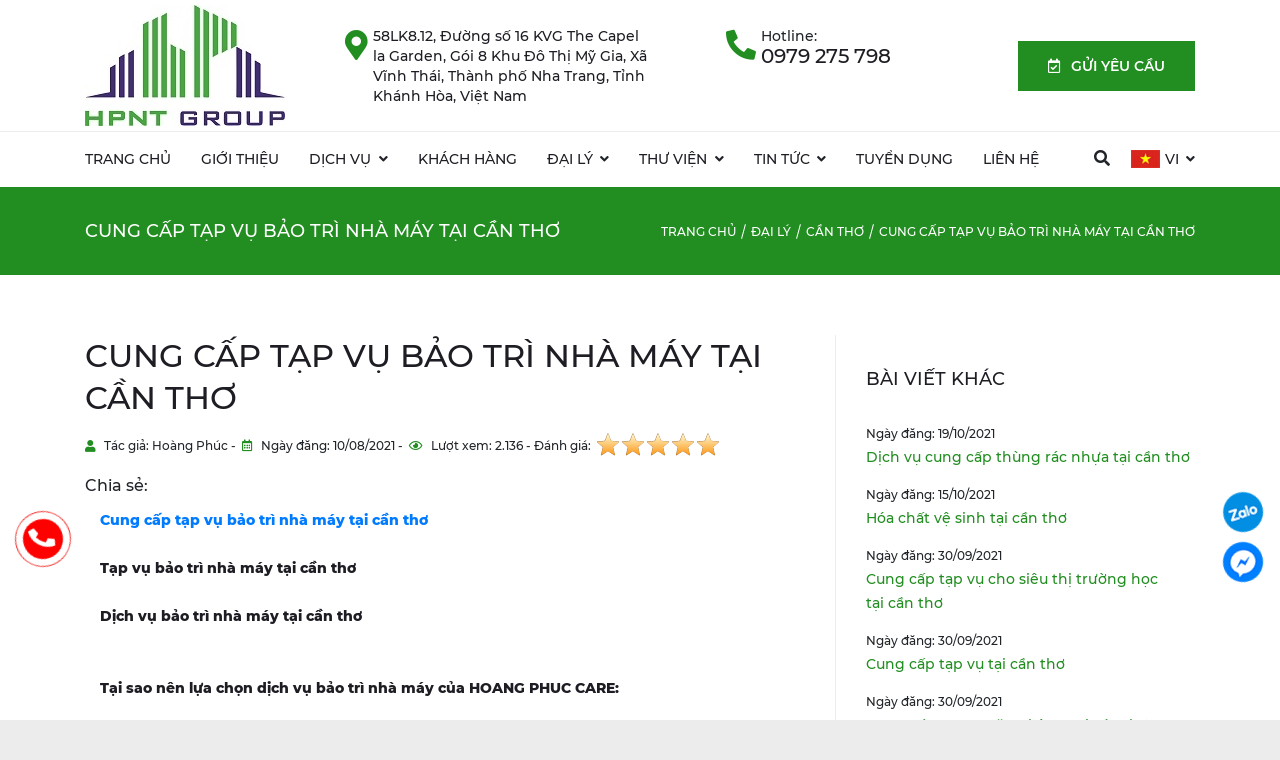

--- FILE ---
content_type: text/html; charset=utf-8
request_url: https://hoangphuccare.com/can-tho/cung-cap-tap-vu-bao-tri-nha-may-tai-can-tho
body_size: 92914
content:
<!DOCTYPE html><html lang="vi"><head><meta http-equiv="Content-Type" content="text/html; charset=utf-8" /><title>Cung cấp tạp vụ bảo trì nhà máy tại cần thơ - HPNT GROUP</title><meta id="MetaDescription" name="description" content="Cung cấp tạp vụ bảo trì nhà máy tại cần thơ" /><meta id="MetaKeywords" name="keywords" content="Cung cấp tạp vụ bảo trì nhà máy tại cần thơ" /><link id="ImageLink" rel="image_src" type="image/png" href="https://hoangphuccare.com/uploads/tap-vu/cung cap tap vu bao tri nha may5.jpg" /><meta id="ogTitle" property="og:title" content="Cung cấp tạp vụ bảo trì nhà máy tại cần thơ - HPNT GROUP" /><meta id="ogDescription" property="og:description" content="Cung cấp tạp vụ bảo trì nhà máy tại cần thơ" /><meta id="ogUrl" property="og:url" content="https://hoangphuccare.com/can-tho/cung-cap-tap-vu-bao-tri-nha-may-tai-can-tho" /><meta id="ogImageAlt" property="og:image:alt" content="Cung cấp tạp vụ bảo trì nhà máy tại cần thơ - HPNT GROUP" /><meta id="ogImage" property="og:image" content="https://hoangphuccare.com/uploads/tap-vu/cung cap tap vu bao tri nha may5.jpg" /><meta property="og:image:width" content="560" /><meta property="og:image:height" content="292" /><meta property="og:type" content="website" /><meta id="ogSiteName" property="og:site_name" content="Cung cấp tạp vụ bảo trì nhà máy tại cần thơ" /><meta name="twitter:card" content="summary" /><meta id="twUrl" name="twitter:url" content="https://hoangphuccare.com/can-tho/cung-cap-tap-vu-bao-tri-nha-may-tai-can-tho" /><meta id="twTitle" name="twitter:title" content="Cung cấp tạp vụ bảo trì nhà máy tại cần thơ - HPNT GROUP" /><meta id="twDescription" name="twitter:description" content="Cung cấp tạp vụ bảo trì nhà máy tại cần thơ" /><meta id="twImage" name="twitter:image" content="https://hoangphuccare.com/uploads/tap-vu/cung cap tap vu bao tri nha may5.jpg" /><meta name='geo.region' content='VN' /><meta name='geo.placename' content='Tp.Nha Trang' /><meta name='geo.position' content='12.244892027131602;109.19613633552144' /><meta name='ICBM' content='12.244892027131602, 109.19613633552144' /><meta http-equiv="X-UA-Compatible" content="IE=edge" /><meta name="viewport" content="width=device-width, initial-scale=1, maximum-scale=1" /><meta name="apple-mobile-web-app-capable" content="yes" /><meta id="ogAppTitle" name="apple-mobile-web-app-title" content="Cung cấp tạp vụ bảo trì nhà máy tại cần thơ" /><meta name="theme-color" content="#db5945" /><meta name="tt_page_type" content="site" /><meta name="robots" content="index, follow" /><meta name="revisit-after" content="3 days" /><meta name="rating" content="general" /><meta name="resource-type" content="document" /><meta name="distribution" content="global" /><link id="canonicalLink" href="https://hoangphuccare.com/can-tho/cung-cap-tap-vu-bao-tri-nha-may-tai-can-tho" rel="canonical" /><link rel="apple-touch-icon" href="/favicon.ico" /><link rel="stylesheet" href="/assets/dist/css/news-detail.css" /><link rel="stylesheet" href="/assets/dist/css/custom.css?v=202009210832" /><!-- Google tag (gtag.js) --><link rel="SHORTCUT ICON" href="https://hoangphuccare.com:443/favicon.ico" /></head><body><form method="post" action="./cung-cap-tap-vu-bao-tri-nha-may-tai-can-tho?cat=can-tho&amp;page=cung-cap-tap-vu-bao-tri-nha-may-tai-can-tho&amp;LangId=2" id="aspNet" onsubmit="return CheckPageIsValid();"><div class="aspNetHidden"><input type="hidden" name="__EVENTTARGET" id="__EVENTTARGET" value="" /><input type="hidden" name="__EVENTARGUMENT" id="__EVENTARGUMENT" value="" /><input type="hidden" name="__VIEWSTATE" id="__VIEWSTATE" value="/[base64]" /></div><div class="wrapMenu"><div class="wrapMenuAndSearchBar"><div class="wrapMenuBottomBar"><div class="container-xl containerMenuAndSearchBar"><div class="wrapChangeMenuSearch"><div class="wrapBlockMenuAndBottom"><div class="iconMobileCollapse"><a href="#" class="btnMenu" title="Bật Menu"><span>Menu</span></a></div><div class="wrapLogoHeaderTop" id="mobile_logo"><a href="/vi/home" class="linkLogoImg" title="Cung cấp tạp vụ bảo trì nhà máy tại cần thơ - HPNT GROUP"><img src="/uploads/vector icon logo-1.jpg" class="imgLogoHeader" alt="Cung cấp tạp vụ bảo trì nhà máy tại cần thơ - HPNT GROUP"></a></div><div class="wrapMenuBottom"><div class="wrapAllMenuBar"><ul class="listMenuMain"><li class="itemMenuMain"><a class="linkMenuMain" href="https://hoangphuccare.com/vi/home" title="Trang chủ" target="_self" >Trang chủ</a></li><li class="itemMenuMain"><a class="linkMenuMain" href="https://hoangphuccare.com/vi/about-us" title="Giới thiệu" target="_self" >Giới thiệu</a></li><li class="itemMenuMain menuSub"><a class="linkMenuMain" href="https://hoangphuccare.com/vi/dich-vu-hpc" title="Dịch vụ" target="_self">Dịch vụ</a><div class="wrapBtnSubMenuMain"><i class="fas fa-angle-down"></i></div><ul class="listSubMenu"><li class="itemSubMenu"><a class="linkSubMenu" href="https://hoangphuccare.com/vi/thi-cong-cac-loai-san-terrazzo-granito-da-mai-be-tong-epoxy-1" title="THI CÔNG CÁC LOẠI SÀN" target="_self" >THI CÔNG CÁC LOẠI SÀN</a></li><li class="itemSubMenu"><a class="linkSubMenu" href="https://hoangphuccare.com/vi/danh-bong-san-da" title="ĐÁNH BÓNG SÀN" target="_self" >ĐÁNH BÓNG SÀN</a></li><li class="itemSubMenu"><a class="linkSubMenu" href="https://hoangphuccare.com/vi/san-xuat-san-pham-terrazzo-va-be-tong-mai" title="SẢN XUẤT TERRAZZO" target="_self" >SẢN XUẤT TERRAZZO</a></li><li class="itemSubMenu"><a class="linkSubMenu" href="https://hoangphuccare.com/vi/quan-ly-toa-nha-tai-nha-trang" title="QUẢN LÝ VẬN HÀNH" target="_self" >QUẢN LÝ VẬN HÀNH</a></li><li class="itemSubMenu"><a class="linkSubMenu" href="https://hoangphuccare.com/vi/dich-vu-ve-sinh" title="VỆ SINH CÔNG NGHIỆP" target="_self" >VỆ SINH CÔNG NGHIỆP</a></li><li class="itemSubMenu"><a class="linkSubMenu" href="https://hoangphuccare.com/vi/dich-vu-tap-vu" title="Vệ sinh hàng ngày" target="_self" >Vệ sinh hàng ngày</a></li><li class="itemSubMenu"><a class="linkSubMenu" href="https://hoangphuccare.com/vi/phun-khu-khuan-diet-moi-con-trung" title="Phun khử khuẩn" target="_self" >Phun khử khuẩn</a></li><li class="itemSubMenu"><a class="linkSubMenu" href="https://hoangphuccare.com/vi/dich-vu-kiem-soat-con-trung" title="Kiểm soát côn trùng" target="_self" >Kiểm soát côn trùng</a></li><li class="itemSubMenu"><a class="linkSubMenu" href="https://hoangphuccare.com/vi/thi-cong-son-chong-nong-mai-ton-vn" title="Sơn chống nóng" target="_self" >Sơn chống nóng</a></li><li class="itemSubMenu"><a class="linkSubMenu" href="https://hoangphuccare.com/vi/thi-cong-cac-loai-son" title="Thi công các loại sơn" target="_self" >Thi công các loại sơn</a></li><li class="itemSubMenu"><a class="linkSubMenu" href="https://hoangphuccare.com/vi/xay-dung" title="Xây dựng" target="_self" >Xây dựng</a></li></ul></li><li class="itemMenuMain"><a class="linkMenuMain" href="https://hoangphuccare.com/vi/khach-hang.html" title="Khách hàng" target="_self" >Khách hàng</a></li><li class="itemMenuMain menuSub"><a class="linkMenuMain" href="https://hoangphuccare.com/vi/da-nang" title="Đại lý" target="_self">Đại lý</a><div class="wrapBtnSubMenuMain"><i class="fas fa-angle-down"></i></div><ul class="listSubMenu"><li class="itemSubMenu"><a class="linkSubMenu" href="https://hoangphuccare.com/vi/da-nang" title="Đà Nẵng" target="_self" >Đà Nẵng</a></li><li class="itemSubMenu"><a class="linkSubMenu" href="https://hoangphuccare.com/vi/quang-nam" title="Quảng Nam" target="_self" >Quảng Nam</a></li><li class="itemSubMenu"><a class="linkSubMenu" href="https://hoangphuccare.com/vi/quang-ngai" title="Quảng Ngãi" target="_self" >Quảng Ngãi</a></li><li class="itemSubMenu"><a class="linkSubMenu" href="https://hoangphuccare.com/vi/binh-dinh" title="Bình Định" target="_self" >Bình Định</a></li><li class="itemSubMenu"><a class="linkSubMenu" href="https://hoangphuccare.com/vi/gia-lai" title="Gia Lai" target="_self" >Gia Lai</a></li><li class="itemSubMenu"><a class="linkSubMenu" href="https://hoangphuccare.com/vi/phu-yen" title="Phú Yên" target="_self" >Phú Yên</a></li><li class="itemSubMenu"><a class="linkSubMenu" href="https://hoangphuccare.com/vi/dak-lak" title="Đắc Lắc" target="_self" >Đắc Lắc</a></li><li class="itemSubMenu"><a class="linkSubMenu" href="https://hoangphuccare.com/vi/dak-nong" title="Đắc Nông" target="_self" >Đắc Nông</a></li><li class="itemSubMenu"><a class="linkSubMenu" href="https://hoangphuccare.com/vi/lam-dong" title="Lâm Đồng" target="_self" >Lâm Đồng</a></li><li class="itemSubMenu"><a class="linkSubMenu" href="https://hoangphuccare.com/vi/ninh-thuan" title="Ninh Thuận" target="_self" >Ninh Thuận</a></li><li class="itemSubMenu"><a class="linkSubMenu" href="https://hoangphuccare.com/vi/binh-thuan" title="Bình Thuận" target="_self" >Bình Thuận</a></li><li class="itemSubMenu"><a class="linkSubMenu" href="https://hoangphuccare.com/vi/dong-nai" title="Đồng Nai" target="_self" >Đồng Nai</a></li><li class="itemSubMenu"><a class="linkSubMenu" href="https://hoangphuccare.com/vi/thanh-pho-ho-chi-minh" title="Thành phố Hồ Chí Minh" target="_self" >Thành phố Hồ Chí Minh</a></li><li class="itemSubMenu"><a class="linkSubMenu" href="https://hoangphuccare.com/vi/soc-trang" title="Sóc Trăng" target="_self" >Sóc Trăng</a></li><li class="itemSubMenu"><a class="linkSubMenu" href="https://hoangphuccare.com/vi/quang-binh" title="Quảng Bình" target="_self" >Quảng Bình</a></li><li class="itemSubMenu"><a class="linkSubMenu" href="https://hoangphuccare.com/vi/quang-tri" title="Quảng Trị" target="_self" >Quảng Trị</a></li><li class="itemSubMenu"><a class="linkSubMenu" href="https://hoangphuccare.com/vi/hue" title="Huế" target="_self" >Huế</a></li><li class="itemSubMenu"><a class="linkSubMenu" href="https://hoangphuccare.com/vi/ha-tinh" title="Hà Tĩnh" target="_self" >Hà Tĩnh</a></li><li class="itemSubMenu"><a class="linkSubMenu" href="https://hoangphuccare.com/vi/nghe-an" title="Nghệ An" target="_self" >Nghệ An</a></li><li class="itemSubMenu"><a class="linkSubMenu" href="https://hoangphuccare.com/vi/vung-tau" title="Vũng Tàu" target="_self" >Vũng Tàu</a></li><li class="itemSubMenu"><a class="linkSubMenu" href="https://hoangphuccare.com/vi/can-tho" title="Cần Thơ" target="_self" >Cần Thơ</a></li><li class="itemSubMenu"><a class="linkSubMenu" href="https://hoangphuccare.com/vi/ca-mau" title="Cà Mau" target="_self" >Cà Mau</a></li><li class="itemSubMenu"><a class="linkSubMenu" href="https://hoangphuccare.com/vi/kien-giang" title="Kiên Giang" target="_self" >Kiên Giang</a></li><li class="itemSubMenu"><a class="linkSubMenu" href="https://hoangphuccare.com/vi/long-an" title="Long An" target="_self" >Long An</a></li><li class="itemSubMenu"><a class="linkSubMenu" href="https://hoangphuccare.com/vi/tay-ninh" title="Tây Ninh" target="_self" >Tây Ninh</a></li><li class="itemSubMenu"><a class="linkSubMenu" href="https://hoangphuccare.com/vi/dong-thap" title="Đồng Tháp" target="_self" >Đồng Tháp</a></li><li class="itemSubMenu"><a class="linkSubMenu" href="https://hoangphuccare.com/vi/thanh-hoa" title="Thanh Hóa" target="_self" >Thanh Hóa</a></li><li class="itemSubMenu"><a class="linkSubMenu" href="https://hoangphuccare.com/vi/binh-duong" title="Bình Dương" target="_self" >Bình Dương</a></li><li class="itemSubMenu"><a class="linkSubMenu" href="https://hoangphuccare.com/vi/ha-noi" title="Hà Nội" target="_self" >Hà Nội</a></li><li class="itemSubMenu"><a class="linkSubMenu" href="https://hoangphuccare.com/vi/quang-ninh" title="Quảng Ninh" target="_self" >Quảng Ninh</a></li><li class="itemSubMenu"><a class="linkSubMenu" href="https://hoangphuccare.com/vi/hai-phong" title="Hải Phòng" target="_self" >Hải Phòng</a></li><li class="itemSubMenu"><a class="linkSubMenu" href="https://hoangphuccare.com/vi/bac-giang" title="Bắc Giang" target="_self" >Bắc Giang</a></li><li class="itemSubMenu"><a class="linkSubMenu" href="https://hoangphuccare.com/vi/bac-ninh" title="Bắc Ninh" target="_self" >Bắc Ninh</a></li><li class="itemSubMenu"><a class="linkSubMenu" href="https://hoangphuccare.com/vi/hai-duong" title="Hải Dương" target="_self" >Hải Dương</a></li><li class="itemSubMenu"><a class="linkSubMenu" href="https://hoangphuccare.com/vi/hung-yen" title="Hưng Yên" target="_self" >Hưng Yên</a></li><li class="itemSubMenu"><a class="linkSubMenu" href="https://hoangphuccare.com/vi/ha-nam" title="Hà Nam" target="_self" >Hà Nam</a></li><li class="itemSubMenu"><a class="linkSubMenu" href="https://hoangphuccare.com/vi/ninh-binh" title="Ninh Bình" target="_self" >Ninh Bình</a></li><li class="itemSubMenu"><a class="linkSubMenu" href="https://hoangphuccare.com/vi/nam-dinh" title="Nam Định" target="_self" >Nam Định</a></li><li class="itemSubMenu"><a class="linkSubMenu" href="https://hoangphuccare.com/vi/phu-quoc" title="Phú Quốc" target="_self" >Phú Quốc</a></li><li class="itemSubMenu"><a class="linkSubMenu" href="https://hoangphuccare.com/vi/binh-phuoc" title="Bình Phước" target="_self" >Bình Phước</a></li><li class="itemSubMenu"><a class="linkSubMenu" href="https://hoangphuccare.com/vi/nha-trang" title="Nha Trang" target="_self" >Nha Trang</a></li><li class="itemSubMenu"><a class="linkSubMenu" href="https://hoangphuccare.com/vi/thai-nguyen" title="Thái Nguyên" target="_self" >Thái Nguyên</a></li><li class="itemSubMenu"><a class="linkSubMenu" href="https://hoangphuccare.com/vi/phu-tho" title="Phú Thọ" target="_self" >Phú Thọ</a></li><li class="itemSubMenu"><a class="linkSubMenu" href="https://hoangphuccare.com/vi/lao-cai" title="Lào Cai" target="_self" >Lào Cai</a></li><li class="itemSubMenu"><a class="linkSubMenu" href="https://hoangphuccare.com/vi/hoa-binh" title="Hòa Bình" target="_self" >Hòa Bình</a></li><li class="itemSubMenu"><a class="linkSubMenu" href="https://hoangphuccare.com/vi/son-la" title="Sơn La" target="_self" >Sơn La</a></li><li class="itemSubMenu"><a class="linkSubMenu" href="https://hoangphuccare.com/vi/tuyen-quang" title="Tuyên Quang" target="_self" >Tuyên Quang</a></li><li class="itemSubMenu"><a class="linkSubMenu" href="https://hoangphuccare.com/vi/dien-bien" title="Điện Biên" target="_self" >Điện Biên</a></li><li class="itemSubMenu"><a class="linkSubMenu" href="https://hoangphuccare.com/vi/bac-kan" title="Bắc Kạn" target="_self" >Bắc Kạn</a></li><li class="itemSubMenu"><a class="linkSubMenu" href="https://hoangphuccare.com/vi/ha-giang" title="Hà Giang" target="_self" >Hà Giang</a></li><li class="itemSubMenu"><a class="linkSubMenu" href="https://hoangphuccare.com/vi/yen-bai" title="Yên Bái" target="_self" >Yên Bái</a></li><li class="itemSubMenu"><a class="linkSubMenu" href="https://hoangphuccare.com/vi/lang-son" title="Lạng Sơn" target="_self" >Lạng Sơn</a></li><li class="itemSubMenu"><a class="linkSubMenu" href="https://hoangphuccare.com/vi/cao-bang" title="Cao Bằng" target="_self" >Cao Bằng</a></li><li class="itemSubMenu"><a class="linkSubMenu" href="https://hoangphuccare.com/vi/vinh-phuc" title="Vĩnh Phúc" target="_self" >Vĩnh Phúc</a></li><li class="itemSubMenu"><a class="linkSubMenu" href="https://hoangphuccare.com/vi/thai-binh" title="Thái Bình" target="_self" >Thái Bình</a></li><li class="itemSubMenu"><a class="linkSubMenu" href="https://hoangphuccare.com/vi/kon-tum" title="Kon Tum" target="_self" >Kon Tum</a></li><li class="itemSubMenu"><a class="linkSubMenu" href="https://hoangphuccare.com/vi/tien-giang" title="Tiền Giang" target="_self" >Tiền Giang</a></li><li class="itemSubMenu"><a class="linkSubMenu" href="https://hoangphuccare.com/vi/ben-tre" title="Bến Tre" target="_self" >Bến Tre</a></li><li class="itemSubMenu"><a class="linkSubMenu" href="https://hoangphuccare.com/vi/vinh-long" title="Vĩnh Long" target="_self" >Vĩnh Long</a></li><li class="itemSubMenu"><a class="linkSubMenu" href="https://hoangphuccare.com/vi/an-giang" title="An Giang" target="_self" >An Giang</a></li><li class="itemSubMenu"><a class="linkSubMenu" href="https://hoangphuccare.com/vi/hau-giang" title="Hậu Giang" target="_self" >Hậu Giang</a></li><li class="itemSubMenu"><a class="linkSubMenu" href="https://hoangphuccare.com/vi/bac-lieu" title="Bạc Liêu" target="_self" >Bạc Liêu</a></li><li class="itemSubMenu"><a class="linkSubMenu" href="https://hoangphuccare.com/vi/ha-tay" title="Hà Tây" target="_self" >Hà Tây</a></li><li class="itemSubMenu"><a class="linkSubMenu" href="https://hoangphuccare.com/vi/hai-duong" title="Hải Dương" target="_self" >Hải Dương</a></li></ul></li><li class="itemMenuMain menuSub"><a class="linkMenuMain" href="javascript:;" title="Thư viện" target="_self">Thư viện</a><div class="wrapBtnSubMenuMain"><i class="fas fa-angle-down"></i></div><ul class="listSubMenu"><li class="itemSubMenu"><a class="linkSubMenu" href="https://hoangphuccare.com/vi/photo-gallery" title="Hình ảnh" target="_self" >Hình ảnh</a></li><li class="itemSubMenu"><a class="linkSubMenu" href="https://hoangphuccare.com/vi/video-gallery" title="Videos" target="_self" >Videos</a></li></ul></li><li class="itemMenuMain menuSub"><a class="linkMenuMain" href="https://hoangphuccare.com/vi/tin-tuc" title="Tin tức" target="_self">Tin tức</a><div class="wrapBtnSubMenuMain"><i class="fas fa-angle-down"></i></div><ul class="listSubMenu"><li class="itemSubMenu"><a class="linkSubMenu" href="https://hoangphuccare.com/vi/tin-tuc" title="HPNT GROUP" target="_self" >HPNT GROUP</a></li><li class="itemSubMenu"><a class="linkSubMenu" href="javascript:;" title="Thông tin hữu ích" target="_self" >Thông tin hữu ích</a></li></ul></li><li class="itemMenuMain"><a class="linkMenuMain" href="https://hoangphuccare.com/vi/tuyen-dung.html" title="Tuyển dụng" target="_self" >Tuyển dụng</a></li><li class="itemMenuMain"><a class="linkMenuMain" href="https://hoangphuccare.com/vi/contact" title="Liên hệ" target="_self" >Liên hệ</a></li><li class="itemMenuMain menuSub itemLanguage"><a href="javascript:;" class="linkMenuMain" title="Tiếng Việt"><img src="/images/VI.jpg" class="imgLanguage" alt="Tiếng Việt"/>VI</a><div class="wrapBtnSubMenuMain"><i class="fas fa-angle-down"></i></div><ul class="listSubMenu"><li class="itemSubMenu"><a id="Header1_SelectLanguage1_lbtVI" title="Tiếng Việt" class="linkSubMenu" href="javascript:__doPostBack(&#39;ctl00$Header1$SelectLanguage1$lbtVI&#39;,&#39;&#39;)"><img src="/images/VI.jpg" class="imgLanguage" alt="Tiếng Việt"> VI</a></li><li class="itemSubMenu"><a id="Header1_SelectLanguage1_lbtEN" title="English" class="linkSubMenu" href="javascript:__doPostBack(&#39;ctl00$Header1$SelectLanguage1$lbtEN&#39;,&#39;&#39;)"><img src="/images/EN.jpg" class="imgLanguage" alt="English"> EN</a></li></ul></li></ul></div><div class="wrapBtnIconSearch"><i class="fas fa-search"></i></div></div></div><div class="wrapBlockSearch"><div class="wrapSearchBar"><div class="formInputSearch"><div class="iconSearch"><i class="fas fa-search"></i></div><input type="text" class="inputSearchBar js-search-header" placeholder="Tìm kiếm"></div><div class="wrapBtnSearchBar"><div class="btnStyle_2 btnSearch js-btn-search-advanced"><i class="fas fa-search"></i></div><div class="btnStyle_2 btnCloseSearch"><i class="fas fa-times"></i></div></div></div></div></div><div class="wrapBackgroundBlack"></div></div></div></div><div class="wrapHeaderTop"><div class="container-xl containerHeaderTop"><div id="Header1_tagDiv" class="wrapLogoHeaderTop hidden-mobile"><a href="/vi/home" class="linkLogoImg" title="Cung cấp tạp vụ bảo trì nhà máy tại cần thơ - HPNT GROUP"><img src="/uploads/vector icon logo-1.jpg" class="imgLogoHeader" alt="Cung cấp tạp vụ bảo trì nhà máy tại cần thơ - HPNT GROUP" /></a></div><div class="wrapAllGroup"><div class="wrapInfoCompany col-md-9"><div class="wrapItemHeader fg1 d-none col-md-3"><div class="iconHeaderTop"><i class="far fa-clock"></i></div><div class="wrapContentTime"><p>Thứ 2-Thứ 7: 7 AM-5 PM</p><p>Chủ Nhật: 8 AM-3 PM</p></div></div><div class="wrapItemHeader fg2 col-md-7"><a href="https://www.google.com/maps/dir/12.2367115,109.1761127/hoangphuc+care/@12.2393336,109.1746847,16z/data=!3m1!4b1!4m9!4m8!1m1!4e1!1m5!1m1!1s0x31705d4010e7519f:0x9b35df2b971350c!2m2!1d109.1817799!2d12.2427078" title="58LK8.12, Đường số 16 KVG The Capella Garden, Gói 8 Khu Đô Thị Mỹ Gia, Xã Vĩnh Thái, Thành phố Nha Trang, Tỉnh Khánh Hòa, Việt Nam" class="iconHeaderTop"><i class="fas fa-map-marker-alt"></i></a><div class="wrapContentAddress"><p> <a rel="nofollow" href="https://www.google.com/maps/dir/12.2367115,109.1761127/hoangphuc+care/@12.2393336,109.1746847,16z/data=!3m1!4b1!4m9!4m8!1m1!4e1!1m5!1m1!1s0x31705d4010e7519f:0x9b35df2b971350c!2m2!1d109.1817799!2d12.2427078" class="linkHotline"title="58LK8.12, Đường số 16 KVG The Capella Garden, Gói 8 Khu Đô Thị Mỹ Gia, Xã Vĩnh Thái, Thành phố Nha Trang, Tỉnh Khánh Hòa, Việt Nam">58LK8.12, Đường số 16 KVG The Capel<br /> la Garden, Gói 8 Khu Đô Thị Mỹ Gia, Xã Vĩnh Thái, Thành phố Nha Trang, Tỉnh Khánh Hòa, Việt Nam</a></p></div></div><div class="wrapItemHeader fg3 col-md-5"><a href="tel:0979 275 798" title="0979 275 798" class="iconHeaderTop"><i class="fas fa-phone-alt"></i></a><div class="wrapContentPhoneNumber"><p>Hotline:<br><a href="tel:0979 275 798" class="linkHotline" title="0979 275 798">0979 275 798</a></p></div></div></div><div class="wrapRequest col-md-3"><div class="btnStyle_1 btnRequest"><i class="far fa-calendar-check"></i>&nbsp;Gửi yêu cầu</div></div></div></div></div></div><div class="wrapBreadCrump"><div class="container-xl containerBreadCrump"><div class="breadcump_title"><h1>Cung cấp tạp vụ bảo trì nhà máy tại cần thơ</h1></div><ul class="listBreadCrump"><li class="itemBreadCrump"><a href='https://hoangphuccare.com/vi/home' title='Trang chủ' class='linkItemBreadCrump'>Trang chủ</a></li><li class='itemBreadCrump '><a href='https://hoangphuccare.com/vi/dai-ly' class='linkItemBreadCrump'>Đại lý</a></li><li class='itemBreadCrump '><a href='https://hoangphuccare.com/vi/can-tho' class='linkItemBreadCrump'>Cần Thơ</a></li><li class='itemBreadCrump active'><a href='https://hoangphuccare.com/vi/can-tho/cung-cap-tap-vu-bao-tri-nha-may-tai-can-tho' class='linkItemBreadCrump'>Cung cấp tạp vụ bảo trì nhà máy tại cần thơ</a></li></ul></div></div><div class="wrapNewsDetail"><div class="container-xl containerNewsDetail"><div class="row rowNewsDetail"><div class="col-lg-8 colNewsDetail"><p class="titleBlockMain mb15 textleft">Cung cấp tạp vụ bảo trì nhà máy tại cần thơ</p><div class="titleDateTime titleAuthor mb15 clearfix"><i class="fas fa-user"></i>&nbsp;Tác giả: Hoàng Phúc - &nbsp;<i class="far fa-calendar-alt"></i>&nbsp;Ngày đăng: 10/08/2021 - &nbsp;<i class="far fa-eye"></i>&nbsp;Lượt xem: 2.136 - Đánh giá: <div class="my-rating"></div> </div><div class="wrapShare mb10"><div class="col-xs-12 offset-top-15 pl-0"><span class="h6 font-base">Chia sẻ:</span><div class="addthis_inline_share_toolbox_wc4f"></div></div></div><div class="wrapAllContentNewsDetail"><div class="col-md-12"><a href="https://hoangphuccare.com/vi/dich-vu-tap-vu"><b>Cung cấp tạp vụ bảo trì nhà máy tại cần thơ</b></a><br />
<br />
<b>Tạp vụ bảo trì nhà máy tại </b><b>cần thơ</b><br />
<br />
<b>Dịch vụ bảo trì nhà máy tại </b><b>cần thơ</b><br />
<br />
<br />
<b>Tại sao nên lựa chọn dịch vụ bảo trì nhà máy của HOANG PHUC CARE:</b><br />
<br />
– <b>Tiết kiệm thời gian:</b> Khi nhà máy gặp sự cố, đội ngũ nhân viên kỹ thuật sẽ nhanh chóng liên hệ với khách hàng, khảo sát các hạng mục cần sửa chữa, thi công nhanh chóng, đáp ứng nhanh, đúng tiến độ khi cần gấp. Với ưu điểm dụng cụ, linh kiện sẵn có, chúng tôi sẵn sàng đáp ứng yêu cầu, sửa chữa, thay mới, hỗ trợ một cách nhanh nhất.<br />
<br />
– <b>Tiết kiệm chi phí:</b> Luôn đặt lợi ích của khách hàng lên hàng đầu, sẵn sàng đưa ra mức chi phí nhằm tối ưu và tiết kiệm nhất, hợp lý nhất và cạnh tranh nhất, mang lại lòng tin và sự hài lòng tới cho khách hàng.<br />
<br />
– <b>Độ tin cậy cao:</b> Với đội ngũ kĩ thuật có kinh nghiệm chuyên sâu về dịch vụ bảo trì nhà máy, cùng các thiết bị máy móc hiện đại, mang tới cho khách hàng dịch vụ bảo trì nhà máy nhanh chóng nhất, chuyên nghiệp nhất.<br />
<br />
Việc bảo trì nhà máy thường xuyên giúp nhà máy kéo dài được tuổi thọ, tiết kiệm tối đa chi phí sửa chữa hơn là việc phát hiện muộn, gây nhiều hậu quả khó lường cho các thiết bị bên trong và sức khỏe của người lao động. Một nhà máy hoạt đông năng suất là nhà máy không có lỗi và thiết bị hoạt động trơn tru.<br />
<br /><p class="align-center"><img alt="" src="/uploads/Content/images/hinh%20anh%20tap%20vu%20bao%20tri%20nha%20may/cung%20cap%20tap%20vu%20bao%20tri%20nha%20may.jpg" width="600" /></p>
<br />
<br />
<b>Quy trình làm việc</b><br />
<br />
− Tiếp nhận thông tin yêu cầu dịch vụ từ khách hàng.<br />
<br />
– Phân công quản lý chuyên môn đến khảo sát, tư vấn dịch vụ.<br />
<br />
– Sau quá trình khảo sát, chúng tôi sẽ gửi báo giá đến Quý khách.<br />
<br />
– Ký hợp đồng.<br />
<br />
– Tiến hành công việc<br />
<br />
− Nghiệm thu bàn giao<br />
<b>Cam kết hỗ trợ, mang đến:</b><br />
<br />
– Thiết bị được bảo hành thời gian dài, không lo phát sinh chi phí sửa chữa thiết bị.<br />
<br />
– Đảm bảo về chất lượng bảo trì, sửa chữa vật tư thay thế.<br />
<br />
– Được tư vấn và hỗ trợ ký thuật liên quan đế thiết bị và hệ thống.<br />
<br />
Liên hệ ngay với chúng tôi để được tư vấn:<br />
<br />
<b>Công ty Cổ Phần Đầu Tư Hoàng Phúc Nha Trang</b><br />
<br />
Địa chỉ : Ô số 6, Tầng 10, Tòa nhà VCN Tower, Số 02 đường Tố Hữu, P. Phước Hải, Nha Trang, Khánh Hòa<br />
Tel: (0258) 6291888 - Hotline: 0979 275 798<br />
Email: hoangphuccare@gmail.com<!--/data/user/0/com.samsung.android.app.notes/files/clipdata/clipdata_bodytext_210810_134344_091.sdocx--></div><div class="col-md-12"><div class='fb-comments' data-href='https://hoangphuccare.com/can-tho/cung-cap-tap-vu-bao-tri-nha-may-tai-can-tho' data-width='100%' data-numposts='10' data-colorscheme='light'></div></div><div class="clearfix"></div></div></div><div class="col-lg-4 colNewsDetail"><div class="wrapRelatedNews"><div class="titleSubTextImgMain titleSubColRelated mb30">Bài viết khác</div><div class="wrapAllRelatedNews"><div class="itemRelated mb15"><div class="wrapNews"><div class="titleDateTime">Ngày đăng: 19/10/2021</div><a href="https://hoangphuccare.com/vi/can-tho/dich-vu-cung-cap-thung-rac-nhua-tai-can-tho" class="linkTitleRelated" title="Dịch vụ cung cấp thùng rác nhựa tại cần thơ">Dịch vụ cung cấp thùng rác nhựa tại cần thơ</a></div></div><div class="itemRelated mb15"><div class="wrapNews"><div class="titleDateTime">Ngày đăng: 15/10/2021</div><a href="https://hoangphuccare.com/vi/can-tho/hoa-chat-ve-sinh-tai-can-tho" class="linkTitleRelated" title="Hóa chất vệ sinh tại cần thơ">Hóa chất vệ sinh tại cần thơ</a></div></div><div class="itemRelated mb15"><div class="wrapNews"><div class="titleDateTime">Ngày đăng: 30/09/2021</div><a href="https://hoangphuccare.com/vi/can-tho/cung-cap-tap-vu-cho-sieu-thi-truong-hoc-tai-can-tho" class="linkTitleRelated" title="Cung cấp tạp vụ cho siêu thị trường học tại cần thơ">Cung cấp tạp vụ cho siêu thị trường học tại cần thơ</a></div></div><div class="itemRelated mb15"><div class="wrapNews"><div class="titleDateTime">Ngày đăng: 30/09/2021</div><a href="https://hoangphuccare.com/vi/can-tho/cung-cap-tap-vu-tai-can-tho" class="linkTitleRelated" title="Cung cấp tạp vụ tại cần thơ">Cung cấp tạp vụ tại cần thơ</a></div></div><div class="itemRelated mb15"><div class="wrapNews"><div class="titleDateTime">Ngày đăng: 30/09/2021</div><a href="https://hoangphuccare.com/vi/can-tho/cung-cap-tap-vu-van-phong-tai-can-tho" class="linkTitleRelated" title="Cung cấp tạp vụ văn phòng tại cần thơ">Cung cấp tạp vụ văn phòng tại cần thơ</a></div></div><div class="itemRelated mb15"><div class="wrapNews"><div class="titleDateTime">Ngày đăng: 30/09/2021</div><a href="https://hoangphuccare.com/vi/can-tho/cung-cap-tap-vu-ngan-hang-tai-can-tho" class="linkTitleRelated" title="Cung cấp tạp vụ ngân hàng tại cần thơ">Cung cấp tạp vụ ngân hàng tại cần thơ</a></div></div><div class="itemRelated mb15"><div class="wrapNews"><div class="titleDateTime">Ngày đăng: 28/07/2021</div><a href="https://hoangphuccare.com/vi/can-tho/cung-cap-bao-ho-y-te-tai-can-tho Cung cấp đồ bảo hộ y tế tại cần thơ" class="linkTitleRelated" title="Cung cấp bảo hộ y tế tại cần thơ">Cung cấp bảo hộ y tế tại cần thơ</a></div></div><div class="itemRelated mb15"><div class="wrapNews"><div class="titleDateTime">Ngày đăng: 30/09/2021</div><a href="https://hoangphuccare.com/vi/can-tho/thi-cong-va-danh-bong-san-terrazzo-granito-tai-can-tho" class="linkTitleRelated" title="Thi công và đánh bóng sàn terrazzo, granito tại cần thơ">Thi công và đánh bóng sàn terrazzo, granito tại cần thơ</a></div></div><div class="itemRelated mb15"><div class="wrapNews"><div class="titleDateTime">Ngày đăng: 30/09/2021</div><a href="https://hoangphuccare.com/vi/can-tho/dich-vu-danh-bong-san-be-tong-tai-can-tho 5. Dịch vụ đánh bóng sàn bê tông tại cần thơ" class="linkTitleRelated" title="Dịch vụ đánh bóng sàn bê tông tại cần thơ">Dịch vụ đánh bóng sàn bê tông tại cần thơ</a></div></div><div class="itemRelated mb15"><div class="wrapNews"><div class="titleDateTime">Ngày đăng: 30/09/2021</div><a href="https://hoangphuccare.com/vi/can-tho/dich-vu-danh-bong-san-da-tu-nhien-tai-can-tho" class="linkTitleRelated" title="Dịch vụ đánh bóng sàn đá tự nhiên tại cần thơ">Dịch vụ đánh bóng sàn đá tự nhiên tại cần thơ</a></div></div></div></div><div class="wrapHotNews"><div class="titleSubTextImgMain titleSubColRelated mb30">Tin nổi bật</div><div class="wrapAllItemHotNews"><div class="itemHotNews mb15"><div class="wrapOverFlow"><a href="https://hoangphuccare.com/vi/149-dich-vu-ve-sinh-chuyen-nghiep-la-nhu-the-nao" class="wrapImgResize imgSquare wrapImgHotNews" title="Dịch vụ Vệ sinh chuyên nghiệp là như thế nào ?"><img data-src="/uploads/articles/m_2d8480411518f646af09-1.jpg" class="imgHotNews lazyload" alt="Dịch vụ Vệ sinh chuyên nghiệp là như thế nào ?"></a></div><div class="wrapContentHotNews"><div class="titleDateTime">Ngày đăng: 16/04/2021</div><a href="https://hoangphuccare.com/vi/149-dich-vu-ve-sinh-chuyen-nghiep-la-nhu-the-nao" class="linkTitleHotNews mb15" title="Dịch vụ Vệ sinh chuyên nghiệp là như thế nào ?">Dịch vụ Vệ sinh chuyên nghiệp là như thế nào ?</a><div class="titleContentChooseUs titleHotNews">Từ chuyên nghiệp là một trong những từ bị lạm dụng nhiều...</div></div></div><div class="itemHotNews mb15"><div class="wrapOverFlow"><a href="https://hoangphuccare.com/vi/158-vi-sao-phai-su-dung-ve-sinh-cong-nghiep-hoang-phuc" class="wrapImgResize imgSquare wrapImgHotNews" title="Vì sao phải sử dụng vệ sinh công nghiệp Hoàng Phúc Nha Trang tại Nha Trang"><img data-src="/uploads/articles/m_47dabf560939ea67b328.jpg" class="imgHotNews lazyload" alt="Vì sao phải sử dụng vệ sinh công nghiệp Hoàng Phúc Nha Trang tại Nha Trang"></a></div><div class="wrapContentHotNews"><div class="titleDateTime">Ngày đăng: 16/04/2021</div><a href="https://hoangphuccare.com/vi/158-vi-sao-phai-su-dung-ve-sinh-cong-nghiep-hoang-phuc" class="linkTitleHotNews mb15" title="Vì sao phải sử dụng vệ sinh công nghiệp Hoàng Phúc Nha Trang tại Nha Trang">Vì sao phải sử dụng vệ sinh công nghiệp Hoàng Phúc Nha Trang tại Nha Trang</a><div class="titleContentChooseUs titleHotNews">VÌ SAO PHẢI SỬ DỤNG VỆ SINH CÔNG NGHIỆP HOÀNG PHÚC NHA TRANG...</div></div></div><div class="itemHotNews mb15"><div class="wrapOverFlow"><a href="https://hoangphuccare.com/vi/159-meo-vat-ve-sinh-don-dep-nha-cua-tay-rua-do-gia-dung" class="wrapImgResize imgSquare wrapImgHotNews" title="Mẹo vặt vệ sinh, dọn dẹp nhà cửa, tẩy rửa đồ gia dụng"><img data-src="/uploads/articles/m_1_37804.jpg" class="imgHotNews lazyload" alt="Mẹo vặt vệ sinh, dọn dẹp nhà cửa, tẩy rửa đồ gia dụng"></a></div><div class="wrapContentHotNews"><div class="titleDateTime">Ngày đăng: 16/04/2021</div><a href="https://hoangphuccare.com/vi/159-meo-vat-ve-sinh-don-dep-nha-cua-tay-rua-do-gia-dung" class="linkTitleHotNews mb15" title="Mẹo vặt vệ sinh, dọn dẹp nhà cửa, tẩy rửa đồ gia dụng">Mẹo vặt vệ sinh, dọn dẹp nhà cửa, tẩy rửa đồ gia dụng</a><div class="titleContentChooseUs titleHotNews">Trong quá trình nấu ăn cho bữa cơm gia đình và trong quá...</div></div></div><div class="itemHotNews mb15"><div class="wrapOverFlow"><a href="https://hoangphuccare.com/vi/160-meo-ve-sinh-nha-bep-cuc-hay-voi-qua-chanh" class="wrapImgResize imgSquare wrapImgHotNews" title="Mẹo vệ sinh nhà bếp cực hay với quả chanh"><img data-src="/uploads/articles/m_meo-lam-sach-do-inox.jpg" class="imgHotNews lazyload" alt="Mẹo vệ sinh nhà bếp cực hay với quả chanh"></a></div><div class="wrapContentHotNews"><div class="titleDateTime">Ngày đăng: 16/04/2021</div><a href="https://hoangphuccare.com/vi/160-meo-ve-sinh-nha-bep-cuc-hay-voi-qua-chanh" class="linkTitleHotNews mb15" title="Mẹo vệ sinh nhà bếp cực hay với quả chanh">Mẹo vệ sinh nhà bếp cực hay với quả chanh</a><div class="titleContentChooseUs titleHotNews">Quả chanh tươi không chỉ là nước uống tốt với sức khỏe mà...</div></div></div><div class="itemHotNews mb15"><div class="wrapOverFlow"><a href="https://hoangphuccare.com/vi/163-11-cach-lau-kinh-sach-sang-bong-mot-cach-de-dang-de-ca-nha-don-tet-vui-ve" class="wrapImgResize imgSquare wrapImgHotNews" title="11 Cách lau kính sạch, sáng bóng một cách dễ dàng để cả nhà đón Tết vui vẻ"><img data-src="/uploads/articles/m_2018-12-22_04.38.43.jpg" class="imgHotNews lazyload" alt="11 Cách lau kính sạch, sáng bóng một cách dễ dàng để cả nhà đón Tết vui vẻ"></a></div><div class="wrapContentHotNews"><div class="titleDateTime">Ngày đăng: 16/04/2021</div><a href="https://hoangphuccare.com/vi/163-11-cach-lau-kinh-sach-sang-bong-mot-cach-de-dang-de-ca-nha-don-tet-vui-ve" class="linkTitleHotNews mb15" title="11 Cách lau kính sạch, sáng bóng một cách dễ dàng để cả nhà đón Tết vui vẻ">11 Cách lau kính sạch, sáng bóng một cách dễ dàng để cả nhà đón Tết vui vẻ</a><div class="titleContentChooseUs titleHotNews">Chẳng còn bao lâu nữa là Tết sắp đến gần và bạn đang muốn...</div></div></div><div class="itemHotNews mb15"><div class="wrapOverFlow"><a href="https://hoangphuccare.com/vi/247-cach-don-dep-ve-sinh-nha-moi-xay-meo-hay-can-luu-y" class="wrapImgResize imgSquare wrapImgHotNews" title="Cách dọn dẹp vệ sinh nhà mới xây – mẹo hay cần lưu ý"><img data-src="/uploads/articles/m_cac-buoc-ve-sinh-nha-bep-1.jpg" class="imgHotNews lazyload" alt="Cách dọn dẹp vệ sinh nhà mới xây – mẹo hay cần lưu ý"></a></div><div class="wrapContentHotNews"><div class="titleDateTime">Ngày đăng: 16/04/2021</div><a href="https://hoangphuccare.com/vi/247-cach-don-dep-ve-sinh-nha-moi-xay-meo-hay-can-luu-y" class="linkTitleHotNews mb15" title="Cách dọn dẹp vệ sinh nhà mới xây – mẹo hay cần lưu ý">Cách dọn dẹp vệ sinh nhà mới xây – mẹo hay cần lưu ý</a><div class="titleContentChooseUs titleHotNews">Vệ sinh nhà mới xây là một trong những việc cần làm ưu tiên...</div></div></div><div class="itemHotNews mb15"><div class="wrapOverFlow"><a href="https://hoangphuccare.com/vi/248-tam-quan-trong-cua-viec-ve-sinh-tai-noi-sinh-hoat" class="wrapImgResize imgSquare wrapImgHotNews" title="Tầm quan trọng của việc vệ sinh tại nơi sinh hoạt"><img data-src="/uploads/articles/m_75446800_2819970474679958_1649243192278646784_n.jpg" class="imgHotNews lazyload" alt="Tầm quan trọng của việc vệ sinh tại nơi sinh hoạt"></a></div><div class="wrapContentHotNews"><div class="titleDateTime">Ngày đăng: 16/04/2021</div><a href="https://hoangphuccare.com/vi/248-tam-quan-trong-cua-viec-ve-sinh-tai-noi-sinh-hoat" class="linkTitleHotNews mb15" title="Tầm quan trọng của việc vệ sinh tại nơi sinh hoạt">Tầm quan trọng của việc vệ sinh tại nơi sinh hoạt</a><div class="titleContentChooseUs titleHotNews">Nơi sinh hoạt hay nơi làm việc là nơi con người thường xuyên...</div></div></div><div class="itemHotNews mb15"><div class="wrapOverFlow"><a href="https://hoangphuccare.com/vi/345-suat-an-cong-nghiep-tai-nha-trang-dang-ky-ngay-di-nao.html" class="wrapImgResize imgSquare wrapImgHotNews" title="Suất ăn công nghiệp tại Nha Trang, đăng ký ngay đi nào?"><img data-src="/uploads/articles/m_2021-04-02_01-12-45.png" class="imgHotNews lazyload" alt="Suất ăn công nghiệp tại Nha Trang, đăng ký ngay đi nào?"></a></div><div class="wrapContentHotNews"><div class="titleDateTime">Ngày đăng: 13/04/2021</div><a href="https://hoangphuccare.com/vi/345-suat-an-cong-nghiep-tai-nha-trang-dang-ky-ngay-di-nao.html" class="linkTitleHotNews mb15" title="Suất ăn công nghiệp tại Nha Trang, đăng ký ngay đi nào?">Suất ăn công nghiệp tại Nha Trang, đăng ký ngay đi nào?</a><div class="titleContentChooseUs titleHotNews">Suất ăn công nghiệp tại nha trang Suất ăn công nghiệp nha...</div></div></div><div class="itemHotNews mb15"><div class="wrapOverFlow"><a href="https://hoangphuccare.com/vi/344-bep-an-cong-nghiep-tai-nha-trang-ban-da-su-dung-dich-vu-nay-chua" class="wrapImgResize imgSquare wrapImgHotNews" title="Bếp ăn công nghiệp tại nha trang, bạn đã biết chưa?"><img data-src="/uploads/articles/m_2021-04-01_10.04.03.png" class="imgHotNews lazyload" alt="Bếp ăn công nghiệp tại nha trang, bạn đã biết chưa?"></a></div><div class="wrapContentHotNews"><div class="titleDateTime">Ngày đăng: 13/04/2021</div><a href="https://hoangphuccare.com/vi/344-bep-an-cong-nghiep-tai-nha-trang-ban-da-su-dung-dich-vu-nay-chua" class="linkTitleHotNews mb15" title="Bếp ăn công nghiệp tại nha trang, bạn đã biết chưa?">Bếp ăn công nghiệp tại nha trang, bạn đã biết chưa?</a><div class="titleContentChooseUs titleHotNews">Bếp ăn công nghiệp tại nha trang Bếp ăn công nghiệp nha...</div></div></div><div class="itemHotNews mb15"><div class="wrapOverFlow"><a href="https://hoangphuccare.com/vi/339-thi-cong-son-hieu-ung-be-tong-tai-nha-trang.html" class="wrapImgResize imgSquare wrapImgHotNews" title="Thi Công Sơn Hiệu Ứng Bê Tông Tại Nha Trang"><img data-src="/uploads/articles/m_2021-03-29_08.03.43.jpg" class="imgHotNews lazyload" alt="Thi Công Sơn Hiệu Ứng Bê Tông Tại Nha Trang"></a></div><div class="wrapContentHotNews"><div class="titleDateTime">Ngày đăng: 13/04/2021</div><a href="https://hoangphuccare.com/vi/339-thi-cong-son-hieu-ung-be-tong-tai-nha-trang.html" class="linkTitleHotNews mb15" title="Thi Công Sơn Hiệu Ứng Bê Tông Tại Nha Trang">Thi Công Sơn Hiệu Ứng Bê Tông Tại Nha Trang</a><div class="titleContentChooseUs titleHotNews">Thi công sơn hiệu ứng bê tông tại nha trang Thi công sơn...</div></div></div></div></div></div></div></div></div><div class="wrapFooter background-footer"><div class="container-xl containerFooter"><div class="row rowFooter"><div class="col-lg-4 colFooter"><div class="titleContentFooter"><p><img alt="" height="180" src="/uploads/Content/images/vector%20icon%20logo.png" width="300" /></p><p><span style="font-size:12px;">CÔNG TY CỔ PHẦN ĐẦU TƯ HOÀNG PHÚC NHA TRANG <br />
Điện thoại: (0258) 6291888 - (0258) 6291999<br />
Thời gian làm việc: Thứ hai - Thứ bảy 7:30–17:00</span></p></div></div><div class="col-lg-4 colFooter"><div class="titleMainFooter mb15">Bản đồ</div><div class="wrapFanpageFacebook"><iframe src="https://www.google.com/maps/embed?pb=!1m14!1m8!1m3!1d487.3872678815129!2d109.1770824!3d12.2416337!3m2!1i1024!2i768!4f13.1!3m3!1m2!1s0x0%3A0x7a1f223e541da7a8!2zQ8O0bmcgVHkgQ-G7lSBQaOG6p24gxJDhuqd1IFTGsCBIb8OgbmcgUGjDumMgTmhhIFRyYW5n!5e0!3m2!1svi!2s!4v1621321501048!5m2!1svi!2s" width="100%" height="220" style="border: 0;" allowfullscreen="" loading="lazy"></iframe></div></div><div class="col-lg-4 colFooter"><div class="titleMainFooter mb15">Facebook</div><div class="wrapFanpageFacebook"><div class="fb-page" data-href="https://www.facebook.com/congtycophandautuhoangphucnhatrang" rel="preconnect" data-tabs="timeline" data-small-header="true" data-adapt-container-width="true" data-hide-cover="false" data-show-facepile="true"><blockquote cite="https://www.facebook.com/congtycophandautuhoangphucnhatrang" class="fb-xfbml-parse-ignore"><a href="https://www.facebook.com/congtycophandautuhoangphucnhatrang" rel="noopener">hoangphuccare.com</a></blockquote></div></div></div></div></div></div><div class="wrapCopyrightAndDesgined"><div class="container-xl containerCopyrightAndDesgined"><div class="contentCopyrightAndDesgines"><div class="textCopyRightFooter">© 2021 HOANG PHUC CARE.</div><div class="textDesignedFooter">Thiết kế & phát triển bởi <a href="https://www.sweetsoft.vn/" target="_blank" title="thiết kế web Nha Trang,thiet ke web nha trang,thiết kế web Khánh Hòa,công ty,phần mềm,tin học">SweetSoft JSC</a></div></div><ul class="listSocial"><li class="itemSocial"><a href="https://www.facebook.com/congtycophandautuhoangphucnhatrang" rel="nofollow" class="linkSocial" title="Facebook"><i class="fab fa-facebook-f"></i></a></li><li class="itemSocial"><a href="javascript:;" rel="nofollow" class="linkSocial" title="Twitter"><i class="fab fa-twitter"></i></a></li><li class="itemSocial"><a href="javascript:;" rel="nofollow" class="linkSocial" title="Youtube"><i class="fab fa-youtube"></i></a></li><li class="itemSocial"><a href="javascript:;" rel="nofollow" class="linkSocial" title="Instagram"><i class="fab fa-instagram"></i></a></li></ul></div></div><div class="item-social-network"><ul class="list-item"><li class="itemSocial"><a href="https://zalo.me/0979275798" rel="nofollow" class="linkSocial" title="Zalo"><img data-src="/images/icon-zalo.png" alt="Zalo" class="lazyload glowing" /></a></li><li class="itemSocial"><a href="javascript:;" rel="nofollow" class="linkSocial" title="Message"><img data-src="/images/icon-message.png" alt="Message" class="lazyload glowing" /></a></li></ul></div><div class="item-social-network-left"><ul class="list-item"><li class="itemSocial glowing"><a href="tel:0979 275 798" class="linkPhone linkSocial" title="0979 275 798"><i class="fas fa-phone-alt"></i></a></li></ul></div><div id="pnlValidate" class="wrapformPopUp validationEngineContainer"><div class="wrapAllPopUp"><div class="titleQuestionAboutUs color-site">HÃY CHO CHÚNG TÔI BIẾT NHU CẦU CỦA BẠN ?</div><div class="titleSubSologanForm mb15">Các chuyên gia của chúng tôi sẽ giải quyết trong thời gian ngắn nhất.</div><div class="BtnClosePopUp"><i class="fas fa-times"></i></div></div><input name="ctl00$cpModal$FormContact1$txtFullName" type="text" id="cpModal_FormContact1_txtFullName" class="form-control formRequest validate[required]" placeholder="Họ tên" /><input name="ctl00$cpModal$FormContact1$txtPhone" type="text" id="cpModal_FormContact1_txtPhone" class="form-control formRequest validate[required]" placeholder="Điện thoại" /><input name="ctl00$cpModal$FormContact1$txtEmail" type="text" id="cpModal_FormContact1_txtEmail" class="form-control formRequest validate[required]" placeholder="Email" /><input name="ctl00$cpModal$FormContact1$txtAddress" type="text" id="cpModal_FormContact1_txtAddress" class="form-control formRequest validate[required]" placeholder="Địa chỉ" /><div class="row rowDateTime"><div class="col-md-6 colDateTime"><input name="ctl00$cpModal$FormContact1$txtDate" type="text" id="cpModal_FormContact1_txtDate" class="form-control formRequest js-datepicker validate[required]" placeholder="Chọn ngày" /><span></span></div><div class="col-md-6 colDateTime"><input name="ctl00$cpModal$FormContact1$txtTime" type="time" id="cpModal_FormContact1_txtTime" class="form-control formRequest validate[required]" /></div></div><textarea name="ctl00$cpModal$FormContact1$txtContent" id="cpModal_FormContact1_txtContent" class="form-control formRequest validate[required]" cols="30" rows="3" placeholder="Nội dung"></textarea><div id="cpModal_FormContact1_Captcha1_upnlCaptCha"><div class="form-group offset-top-45"><input name="ctl00$cpModal$FormContact1$Captcha1$txtValidCode" type="text" id="cpModal_FormContact1_Captcha1_txtValidCode" class="form-control txt-black input-captcha formContactPage validate[required,maxSize[5]]" placeholder="Mã bảo vệ" /><img id="cpModal_FormContact1_Captcha1_imgCaptcha" class="img-capcha" src="[data-uri]" alt="Captcha" /><input type="image" name="ctl00$cpModal$FormContact1$Captcha1$btnRefreshCode" id="cpModal_FormContact1_Captcha1_btnRefreshCode" title="Thay đổi mã bảo vệ" class="refresh refresh-security btnRefreshCaptcha" src="../Images/refresh.png" alt="Refresh" onclick="DisableValidateBeforePostback();" /></div><span id="cpModal_FormContact1_Captcha1_lbInvalid" class="span-error"></span> </div><a onclick="return ValidatePanel();" id="cpModal_FormContact1_lbtSend" class="btnStyle_1 btnSendAboutUs" href="javascript:__doPostBack(&#39;ctl00$cpModal$FormContact1$lbtSend&#39;,&#39;&#39;)">Gửi yêu cầu</a></div><div class="btnScrollTop"><i class="fas fa-angle-up"></i></div><div id="AjaxUpdateProgress" style="display:none;"><div class="AjaxUpdateProgress main-loading"><img src="/Images/loading.svg" alt="Loading" /></div></div><div id="server-notice"><div class="server-notice"></div></div><div class="aspNetHidden"><input type="hidden" name="__VIEWSTATEGENERATOR" id="__VIEWSTATEGENERATOR" value="C0D1CBB7" /></div></form><div id="fb-root"></div><script async src="https://www.googletagmanager.com/gtag/js?id=G-2ECY1C7BP3"></script><script>
  window.dataLayer = window.dataLayer || [];
  function gtag(){dataLayer.push(arguments);}
  gtag('js', new Date());

  gtag('config', 'G-2ECY1C7BP3');
</script><script >
//<![CDATA[
var theForm = document.forms['aspNet'];
if (!theForm) {
    theForm = document.aspNet;
}
function __doPostBack(eventTarget, eventArgument) {
    if (!theForm.onsubmit || (theForm.onsubmit() != false)) {
        theForm.__EVENTTARGET.value = eventTarget;
        theForm.__EVENTARGUMENT.value = eventArgument;
        theForm.submit();
    }
}
//]]>
</script><script src="/WebResource.axd?d=T6X35vjY37TgYdTxCeLDHSElyZhhhRqgw7wN6rCmjQimyBf5NRoYwjB7xYKdIMqQNisl7frhE5reVWn_Iobdq6Jhnjs1&amp;t=638901788248157332" ></script><script >
//<![CDATA[
//]]>
</script><script type="application/ld+json"> {"@context":"https://schema.org/","@type":"Article","name":"Cung cấp tạp vụ bảo trì nhà máy tại cần thơ","image":["/uploads/tap-vu/cung cap tap vu bao tri nha may5.jpg"],"description":"Cung cấp tạp vụ bảo trì nhà máy tại cần thơ","aggregateRating":null,"url":"https://hoangphuccare.com/vi/can-tho/cung-cap-tap-vu-bao-tri-nha-may-tai-can-tho","sku":null,"mpn":null,"brand":null,"offers":null,"author":{"@type":"Person","name":"Hoàng Phúc"},"datePublished":"10/08/2021","dateModified":"08/11/2021","headline":"Cung cấp tạp vụ bảo trì nhà máy tại cần thơ","publisher":{"@type":"Organization","name":"HPNT GROUP","logo":{"@type":"ImageObject","url":"https://hoangphuccare.com/Images/logo-header.jpg"}},"mainEntityOfPage":{"@type":"WebPage","id":"https://hoangphuccare.com/vi/can-tho/cung-cap-tap-vu-bao-tri-nha-may-tai-can-tho"}}</script><script src="/ScriptResource.axd?d=iPblGS6vosZYJ9wxXQmZfzfVBuO2uHet41wwmJHl6MGREcEcly4BgtwyNLzkCopF7EIFPOx0aJiViZ2-qPQctcZuCZTabAog0qoUj7RYtXaSoUeG0hJmudM6CVvOwyYu8zB_rSZcRYITtxGMPoCid6-znqOuuIwq8umbI-0MLngqF25Z0&amp;t=5c0e0825" ></script><script src="/ScriptResource.axd?d=_3u5jNbhmL0aTpcjxwJLAROpGS-1IFpdeTpouN5gMfNn3DfP0dmtF_faVosVuPAA2CiBjbesK9QDzudefdH6Ii2wiOy6DnrH5T95WS0BkKv3EATIHbA-cfNO71Op-Fnh2nwHqe9sc4n3pnPY3AmWsS2U9hfbCpSmSs--jxYYbM86lgB90&amp;t=5c0e0825" ></script><script >
//<![CDATA[
Sys.WebForms.PageRequestManager._initialize('ctl00$ScriptManager1', 'aspNet', ['tctl00$cpModal$FormContact1$Captcha1$upnlCaptCha','cpModal_FormContact1_Captcha1_upnlCaptCha'], ['ctl00$cpModal$FormContact1$lbtSend','cpModal_FormContact1_lbtSend'], [], 90, 'ctl00');
//]]>
</script><script >	var addthis_config = { ui_language: "vi" };</script><script  src="https://s7.addthis.com/js/300/addthis_widget.js#pubid=ra-5b18ecf9f4e878a3"></script><script >
//<![CDATA[
Sys.Application.add_init(function() {
    $create(Sys.UI._UpdateProgress, {"associatedUpdatePanelId":null,"displayAfter":1,"dynamicLayout":true}, null, null, $get("AjaxUpdateProgress"));
});
//]]>
</script><script src="/assets/dist/js/news-detail.js"></script><script  src="/assets/dist/js/site.js?v=202009210832"></script><script  src="/assets/dist/js/languages/jquery.validationEngine-vi-VN.js?v=202009210832"></script><script async defer crossorigin="anonymous" rel="preconnect" src="https://connect.facebook.net/vi_VN/sdk.js#xfbml=1&version=v8.0" nonce="nppVH2Hk"></script></body></html>